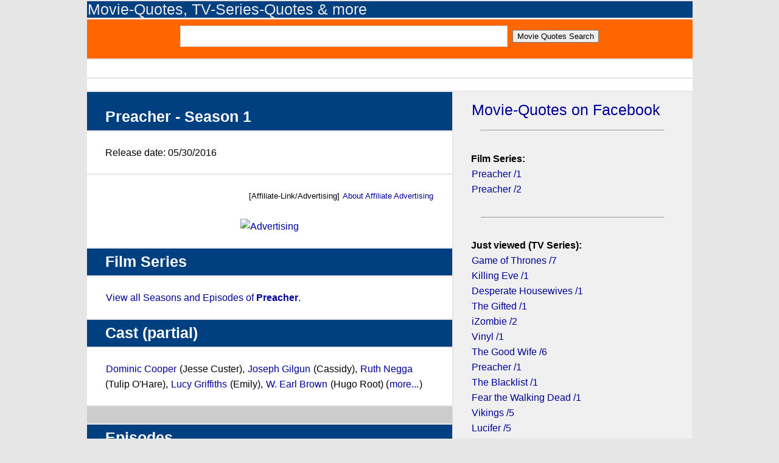

--- FILE ---
content_type: text/html; charset=UTF-8
request_url: https://www.movie-quotes.com/tvseries/Preacher-Season-1-2016
body_size: 4795
content:
<!DOCTYPE html>
<html lang="en">
<head>
	<title>Quotes from Preacher - Season 1 - TV Series Wiki</title>
	<meta charset="utf-8" />
	<script type='application/ld+json'>
	    {
		    "@context": "https://schema.org/",
		    "@type": "Article",
		    "mainEntityOfPage":"Website",
			"keywords":["Preacher","Season","1","TVSeries-Quotes","Trailer","Quotes","Actors","Wiki"],

		    "headline": "Quotes Preacher - Season 1",
		    "description": "Preacher - Season 1 - TV Series Quotes and Trailers, Wiki, Actors.",
		    "publisher":
		    {
				"@type":"Organization",
				"name":"movie-quotes.com"

			}
	     }
	    </script>
	<link rel="stylesheet" href="/templates/masterstyle.css" type="text/css" />
	<link rel="shortcut icon" href="/favicon.ico" >
	
	<meta name="viewport" content="width=device-width, initial-scale=1.0">

	<meta name="description" content="Preacher - Season 1 - TV Series Quotes and Trailers, Wiki, Actors.">
	<meta name="referrer" content="no-referrer, same-origin">

    <script language="JavaScript">



	var avoidselect = function(){
		function disableselect(e){
		return false;
	}

	function reEnable(){

		return true;
	}

	document.onselectstart = function(ev){
		return false;
	}
		if (window.sidebar) {

			document.onmousedown = disableselect;
			document.onclick = reEnable;

			var f = document.getElementsByTagName('input');
			for (var i = 0; f[i]; i++) {
				f[i].onmousedown = function(ev){

					document.onmousedown = function(ev){
						return true;
					}
					return true;
				}
				f[i].onclick = function(ev){

					document.onmousedown = function(ev){
						return false;
					}
					return true;
				}
			}
		}
	}


    </script>
</head>

<body class="body" onload='avoidselect()' bgcolor = "#333">

	<DIV class="adv-bigscreen"><div class='center'></div></DIV>
	<div class="topheaderContent">
	  <h2><a href = "/" alt = "Movie-Quotes, TV-Series-Quotes & more" style = "color: #e6e6e6;">Movie-Quotes, TV-Series-Quotes & more</a></h2>
	</DIV>
	<div class="mainContent">

     	<article class="topcontentorange">
			<content class="content-info">
				<div class="center">
					<FORM ACTION="/search/index.php"  id='contact-form' class='form-horizontal' role='form' METHOD="POST">
						<input type="text" name="q" class="field-text" /> &nbsp;<input type="submit" name="search" value="Movie Quotes Search" class="button">
					</FORM>
				</div>
			</content>

		</article>

		<article class="newscontent">
			<content class="content-info">
				
		   </content>
	   </article>
		<article class="topcontent">
			<content class="content-info">
				<div class="center">
					<DIV class="adv-smallscreen"><article class='topcontent'>[ADV__TOPSMALL]</article></DIV>
				</div>
		   </content>
	   </article>

	   

	  <div class="content">

				<article class='headlinecontent'>
			<header>
				<h1>Preacher - Season 1</h1>
			</header>
		</article><article class='topcontent'>
			<content class='content-info'>
				<p>Release date: 05/30/2016</p>
			</content>
		</article><article class='topcontent'>
			<content class='content-info'>
				<p><div align='right' style='font-size: small;'>[Affiliate-Link/Advertising] <A HREF='https://www.movie-quotes.com/ds.php?affiliate#affiliate' rel='nofollow'>About Affiliate Advertising</A></div><div class='center'><BR><A HREF='https://www.movie-quotes.com/w/relax-unwind' rel='nofollow' target='_blank'><IMG SRC='/w/b1/relax-unwind.jpg' STYLE='object-fit: contain; width:100%; height:100%' BORDER ='0' alt='Advertising'></A></div></p>
			</content>
		</article><article class='headlinecontent'>
			<header>
				<h2><strong>Film Series</strong></h2>
			</header>
		</article><article class='topcontent'>
			<content class='content-info'>
				<p><A HREF='https://www.movie-quotes.com/sequals/Preacher-Season-1-2016'>View all Seasons and Episodes of <strong>Preacher</strong>.</A></p>
			</content>
		</article><article class='headlinecontent'>
			<header>
				<h2><strong>Cast (partial)</strong></h2>
			</header>
		</article><article class='topcontent'>
			<content class='content-info'>
				<p><A HREF='/person/Dominic-Cooper-7af79880'>Dominic Cooper</A> (Jesse Custer), <A HREF='/person/Joseph-Gilgun-f498f357'>Joseph Gilgun</A> (Cassidy), <A HREF='/person/Ruth-Negga-acc466b1'>Ruth Negga</A> (Tulip O'Hare), <A HREF='/person/Lucy-Griffiths-cd8d6e74'>Lucy Griffiths</A> (Emily), <A HREF='/person/W-Earl-Brown--432feb2d'>W. Earl Brown    </A> (Hugo Root) (<A HREF='/cast/Preacher-Season-1-2016'>more...</A>)</p>
			</content>
		</article><article class='topcontentdark'>
			<content class='content-info'>
				<p></p>
			</content>
		</article><article class='headlinecontent'>
			<header>
				<h2><strong>Episodes</strong></h2>
			</header>
		</article><article class='topcontent'>
			<content class='content-info'>
				<p>Episode 1x01 <A HREF='/episode/Preacher-Season-1-Episode-1x01-Pilot'>Pilot</A><br>Episode 1x02 <A HREF='/episode/Preacher-Season-1-Episode-1x02-See'>See</A><br>Episode 1x03 <A HREF='/episode/Preacher-Season-1-Episode-1x03-The-Possibilities'>The Possibilities</A><br>Episode 1x04 <A HREF='/episode/Preacher-Season-1-Episode-1x04-Monster-Swamp'>Monster Swamp</A><br>Episode 1x05 <A HREF='/episode/Preacher-Season-1-Episode-1x05-South-Will-Rise-Again'>South Will Rise Again</A><br>Episode 1x06 <A HREF='/episode/Preacher-Season-1-Episode-1x06-Sundowner'>Sundowner</A><br>Episode 1x07 <A HREF='/episode/Preacher-Season-1-Episode-1x07-He-Gone'>He Gone</A><br>Episode 1x08 <A HREF='/episode/Preacher-Season-1-Episode-1x08-El-Valero'>El Valero</A><br>Episode 1x09 <A HREF='/episode/Preacher-Season-1-Episode-1x09-Finish-the-Song'>Finish the Song</A><br>Episode 1x10 <A HREF='/episode/Preacher-Season-1-Episode-1x10-Call-and-Response'>Call and Response</A><br></p>
			</content>
		</article><article class='headlinecontent'>
			<header>
				<h2><strong>TV Series Quotes</strong></h2>
			</header>
		</article><article class='topcontent'>
			<content class='content-info'>
				<p><div class='plussize'>"A woman needs to know how to be strong, stand on her own... a'course, boy or a girl, if you're lucky enough to fall in love you hafta be even stronger... fight like a lion to keep it alive... so that on the day your love is weak enough... or selfish enough... or friggin' stupid enough to run away, you have the strength to track him down and eat 'im alive."</div>
<iframe src='/voting.php?htc=aaa81c6fO173423O0O1' width='100%' height='25' frameborder ='0' scrolling='no' rel='noindex'></iframe><a href='/quote/1b6d5d92745a97a40'><NOBR>Quote Permalink</NOBR></a><BR><HR class'hrdivide'>Tulip O'Hare <A HREF='/person/Ruth-Negga-acc466b1'>Ruth Negga</A><BR> &nbsp;</p>
			</content>
		</article><article class='topcontent'>
			<content class='content-info'>
				<p><div align='right' style='font-size: small;'>[Affiliate-Link/Advertising] <A HREF='https://www.movie-quotes.com/ds.php?affiliate#affiliate' rel='nofollow'>About Affiliate Advertising</A></div><div class='center'><A HREF='https://www.movie-quotes.com/w/relax-unwind' rel='nofollow' target='_blank'><IMG SRC='/w/b2/relax-unwind.jpg' STYLE='object-fit: contain; width:100%; height:100%' BORDER ='0' alt='Advertising'></A></div></p>
			</content>
		</article><article class='topcontent'>
			<content class='content-info'>
				<p><div class='plussize'>"How hurt you want him? How far do I go? One punch? Or two? Problem is, your daddy is a big fella. Imagine a couple punches just gonna make him mad. He's gonna fight back. His buddies are gonna want to help out. I'll need to defend myself. Things will escalate. That's what these things do. They escalate. And violence makes violence, it makes nothing much at all."</div>
<iframe src='/voting.php?htc=aaa81c6fO173424O0O1' width='100%' height='25' frameborder ='0' scrolling='no' rel='noindex'></iframe><a href='/quote/1b6d5d9277919f4b4'><NOBR>Quote Permalink</NOBR></a><BR><HR class'hrdivide'>Jesse Custer <A HREF='/person/Dominic-Cooper-7af79880'>Dominic Cooper</A><BR> &nbsp;</p>
			</content>
		</article><article class='topcontent'>
			<content class='content-info'>
				<p><div class='plussize'>Chris: "Pray for me, preacher."<BR>Jesse: "Anyone were listenin', I would. Believe me."</div>
<iframe src='/voting.php?htc=aaa81c6fO173427O0O1' width='100%' height='25' frameborder ='0' scrolling='no' rel='noindex'></iframe><a href='/quote/1b6d5d927a5c05785'><NOBR>Quote Permalink</NOBR></a><BR><HR class'hrdivide'>Chris Schenck <A HREF='/person/Thomas-Barbusca-ec045410'>Thomas Barbusca</A><BR>Jesse Custer <A HREF='/person/Dominic-Cooper-7af79880'>Dominic Cooper</A><BR> &nbsp;</p>
			</content>
		</article><article class='topcontent'>
			<content class='content-info'>
				<p><div class='plussize'>"A woman needs to know how to be strong and stand on her own."</div>
<iframe src='/voting.php?htc=aaa81c6fO173429O0O1' width='100%' height='25' frameborder ='0' scrolling='no' rel='noindex'></iframe><a href='/quote/1b6d5d9274e7ddbf6'><NOBR>Quote Permalink</NOBR></a><BR><HR class'hrdivide'>Tulip O'Hare <A HREF='/person/Ruth-Negga-acc466b1'>Ruth Negga</A><BR> &nbsp;</p>
			</content>
		</article><article class='topcontent'>
			<content class='content-info'>
				<p><div class='plussize'>Tulip: "We are who we are and that's it, you know? Why waste another minute wishin' we were different?"<BR>Jesse: "Philosophy."</div>
<iframe src='/voting.php?htc=aaa81c6fO173431O0O1' width='100%' height='25' frameborder ='0' scrolling='no' rel='noindex'></iframe><a href='/quote/1b6d5d9274dd9e812'><NOBR>Quote Permalink</NOBR></a><BR><HR class'hrdivide'>Tulip O'Hare <A HREF='/person/Ruth-Negga-acc466b1'>Ruth Negga</A><BR>Jesse Custer <A HREF='/person/Dominic-Cooper-7af79880'>Dominic Cooper</A><BR> &nbsp;</p>
			</content>
		</article><article class='topcontent'>
			<content class='content-info'>
				<p><div class='plussize'>"Yeah, well, you know, promises, they're very nasty little things. I try to steer clear of 'em as best that I can."</div>
<iframe src='/voting.php?htc=aaa81c6fO173434O0O1' width='100%' height='25' frameborder ='0' scrolling='no' rel='noindex'></iframe><a href='/quote/1b6d5d92744ecc508'><NOBR>Quote Permalink</NOBR></a><BR><HR class'hrdivide'>Cassidy <A HREF='/person/Joseph-Gilgun-f498f357'>Joseph Gilgun</A><BR> &nbsp;</p>
			</content>
		</article><article class='topcontent'>
			<content class='content-info'>
				<p><div class='plussize'>Cassidy: "What the bloody hell happened there?"<BR>Jesse: "Shotgun. Tried to kill himself."<BR>Cassidy: "He's walking the earth with a face like an arsehole. Should've tried harder. Was that an un-Christian thing to say, was it?"<BR>Jesse: "Pretty much."</div>
<iframe src='/voting.php?htc=aaa81c6fO173460O0O1' width='100%' height='25' frameborder ='0' scrolling='no' rel='noindex'></iframe><a href='/quote/1b6d5d92744275cd1'><NOBR>Quote Permalink</NOBR></a><BR><HR class'hrdivide'>Cassidy <A HREF='/person/Joseph-Gilgun-f498f357'>Joseph Gilgun</A><BR>Jesse Custer <A HREF='/person/Dominic-Cooper-7af79880'>Dominic Cooper</A><BR> &nbsp;</p>
			</content>
		</article><article class='topcontentorange'>
			<header>
				<h4><A HREF='/tvseriesquotes/Preacher-Season-1-2016x0'>More TV Series-Quotes from Preacher - Season 1</A></h4>
			</header>
		</article><article class='topcontent'>
			<content class='content-info'>
				<p><div align='right' style='font-size: small;'>[Affiliate-Link/Advertising] <A HREF='https://www.movie-quotes.com/ds.php?affiliate#affiliate' rel='nofollow'>About Affiliate Advertising</A></div><div class='center'><A HREF='https://www.movie-quotes.com/w/relax-unwind' rel='nofollow' target='_blank'><IMG SRC='/w/b3/relax-unwind.jpg' STYLE='object-fit: contain; width:100%; height:100%' BORDER ='0' alt='Advertising'></A></div><div><BR></div><div class='center'><A HREF='https://www.movie-quotes.com/w/relax-unwind' rel='nofollow' target='_blank'>Watch now on YouTube</A></div></p>
			</content>
		</article>

	  </div>

				<aside class='sidebarcontainer'>
		<article>
			<aside class='sidebar'>
		<article>
			<h2><A HREF='https://www.facebook.com/thegreatestmoviequotesofalltime' target='_blank'>Movie-Quotes on Facebook</A></h2>
		</article>
		</aside><aside class='sidebar'><article><HR width='90%'></article></aside><aside class='sidebar'>
		<article>
			<p class='content-info'><strong>Film Series:</strong><BR><A HREF='/tvseries/Preacher-Season-1-2016'>Preacher /1</A> <BR><A HREF='/tvseries/Preacher-Season-2-20167'>Preacher /2</A> </p>
		</article>
		</aside><aside class='sidebar'><article><HR width='90%'></article></aside><aside class='sidebar'>
		<article>
			<p class='content-info'><strong>Just viewed (TV Series):</strong><br><A HREF='/tvseries/Game-of-Thrones-Season-7-2017'>Game of Thrones /7</A><BR><A HREF='/tvseries/Killing-Eve-Season-1-2019'>Killing Eve /1</A><BR><A HREF='/tvseries/Desperate-Housewives-Season-1-2004'>Desperate Housewives /1</A><BR><A HREF='/tvseries/The-Gifted-Season-1-2017'>The Gifted /1</A><BR><A HREF='/tvseries/izombie-Season-2'>iZombie /2</A><BR><A HREF='/tvseries/Vinyl-Season-1-2016'>Vinyl /1</A><BR><A HREF='/tvseries/The-Good-Wife-Season-6-2014'>The Good Wife /6</A><BR><A HREF='/tvseries/Preacher-Season-1-2016'>Preacher /1</A><BR><A HREF='/tvseries/The-Blacklist-Season-1-2013'>The Blacklist /1</A><BR><A HREF='/tvseries/Fear-the-Walking-Dead-Season-1-2015'>Fear the Walking Dead /1</A><BR><A HREF='/tvseries/Vikings-Season-5-2017'>Vikings /5</A><BR><A HREF='/tvseries/Lucifer-Season-5-2020'>Lucifer /5</A><BR></p>
		</article>
		</aside><aside class='sidebar'><article><HR width='90%'></article></aside><aside class='sidebar'>
		<article>
			<h2><A HREF='/top10/sx0'>Top 10 TV Series</A></h2>
		</article>
		</aside><aside class='sidebar'><article><HR width='90%'></article></aside><aside class='sidebar'>
		<article>
			<p class='content-info'><strong>Birthdays: Jan 15, 2026</strong><BR><A HREF='/person/Claus-Dieter-Clausnitzer--dc6bae25'>Claus Dieter Clausnitzer      </A> (* 1939)<BR><A HREF='/person/Meret-Becker-4a42b30c'>Meret Becker</A> (* 1969)<BR><A HREF='/person/Eddie-Cahill-8e2f4106'>Eddie Cahill</A> (* 1978)<BR><A HREF='/person/Mayumi-Tanaka-506bc942'>Mayumi Tanaka</A> (* 1955)<BR><A HREF='/person/Ralph-Herforth-cdb2d8a5'>Ralph Herforth</A> (* 1960)<BR><A HREF='/person/Regina-King-67e98567'>Regina King</A> (* 1971)<BR><A HREF='/person/Max-von-der-Groeben-f6d38350'>Max von der Groeben</A> (* 1992)<BR><A HREF='/person/James-Nesbitt-dd31fb42'>James Nesbitt</A> (* 1965)<BR><A HREF='/person/Lloyd-Bridges-e2bf53a6'>Lloyd Bridges</A> (* 1913)<BR><A HREF='/person/Lena-Lauzemis-e99eb79f'>Lena Lauzemis</A> (* 1983)<BR><A HREF='/person/Victor-Rasuk-ab0b31f9'>Victor Rasuk</A> (* 1984)<BR><A HREF='/person/Dorian-Missick-73621678'>Dorian Missick</A> (* 1976)<BR></p>
		</article>
		</aside><aside class='sidebar'><article><HR width='90%'></article></aside><aside class='sidebar'>
		<article>
			<p class='content-info'><strong>Just viewed (Movies):</strong><br><A HREF='/movie/Melancholia-2011'>Melancholia</A><BR><A HREF='/movie/Love-and-other-Drugs-2010'>Love and other Drugs</A><BR><A HREF='/movie/13-Going-on-30-2004'>13 Going on 30</A><BR><A HREF='/movie/Margin-Call-2011'>Margin Call</A><BR><A HREF='/movie/The-Lego-Batman-Movie-2017'>The Lego Batman Movie</A><BR><A HREF='/movie/La-La-Land-2016'>La La Land</A><BR><A HREF='/movie/American-Assassin-2017'>American Assassin</A><BR><A HREF='/movie/Office-Christmas-Party-2016'>Office Christmas Party</A><BR><A HREF='/movie/As-Good-as-It-Gets-1997'>As Good as It Gets </A><BR><A HREF='/movie/Fast--Furious-Hobbs--Shaw-2019'>Fast & Furious: Hobbs & Shaw</A><BR><A HREF='/movie/Barbershop-The-Next-Cut-2016'>Barbershop: The Next Cut</A><BR><A HREF='/movie/The-Good-Shepherd-2007'>The Good Shepherd</A><BR></p>
		</article>
		</aside>
		</article>
		</aside>

	


	</div>

 

	  <footer class="mainFooter">
	  	<article class="topcontentorange">
			<content class="content-info">
				<div class="center">
					<FORM ACTION="/search/index.php"  id='contact-form' class='form-horizontal' role='form' METHOD="POST">
						<input type="text" name="q" class="field-text" /> &nbsp;<input type="submit" name="search" value="Movie Quotes Search" class="button">
					</FORM>
				</div>
			</content>

		</article>
		<p><A HREF='/ds.php'>Terms of Use / Privacy</a> | <A HREF='/ip.php'>Imprint</a></p>
		<DIV class="adv-bigscreen"></DIV>
		<IMG SRC='/ctq.php?q=aaa81c6f&a=s' WIDTH='1' HEIGHT='1' BORDER='0'>
	  </footer>
	 
	

	
		<!-- Matomo -->
			<script>
			  var _paq = window._paq = window._paq || [];
			  /* tracker methods like "setCustomDimension" should be called before "trackPageView" */
			  _paq.push(["disableCookies"]);
			  _paq.push(['trackPageView']);
			  _paq.push(['enableLinkTracking']);
			  (function() {
			    var u="//blca.de/matomo/";
			    _paq.push(['setTrackerUrl', u+'matomo.php']);
			    _paq.push(['setSiteId', '2']);
			    var d=document, g=d.createElement('script'), s=d.getElementsByTagName('script')[0];
			    g.async=true; g.src=u+'matomo.js'; s.parentNode.insertBefore(g,s);
			  })();
			</script>
			<noscript><p><img src="//blca.de/matomo/matomo.php?idsite=2&amp;rec=1" style="border:0;" alt="" /></p></noscript>
			<!-- End Matomo Code -->

</body>
</html>